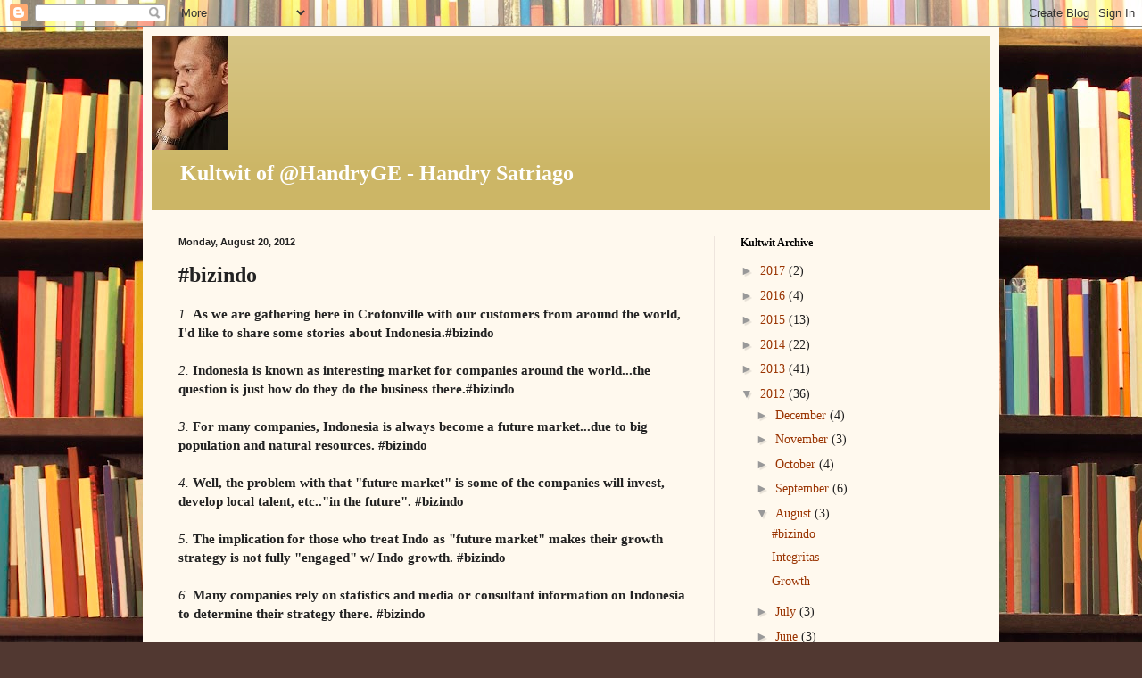

--- FILE ---
content_type: text/javascript; charset=UTF-8
request_url: http://www.handry-satriago.com/2012/08/1.html?action=getFeed&widgetId=Feed1&widgetType=Feed&responseType=js&xssi_token=AOuZoY6jJhIVNU5rXwOxUwaQeB2QN2WzZg%3A1769706116007
body_size: 481
content:
try {
_WidgetManager._HandleControllerResult('Feed1', 'getFeed',{'status': 'ok', 'feed': {'entries': [{'title': 'The Year of 2017', 'link': 'http://www.handry-satriago.com/2017/01/the-year-of-2017.html', 'publishedDate': '2017-01-14T05:41:00.000-08:00', 'author': 'Handry Satriago'}, {'title': 'In Memoriam: Papa Saya', 'link': 'http://www.handry-satriago.com/2016/07/papa-saya_18.html', 'publishedDate': '2016-07-17T19:34:00.000-07:00', 'author': 'Handry Satriago'}, {'title': 'Refleksi Tahun 2015', 'link': 'http://www.handry-satriago.com/2016/01/refleksi-tahun-2015.html', 'publishedDate': '2016-01-03T17:30:00.000-08:00', 'author': 'Handry Satriago'}, {'title': 'Tahan Banting', 'link': 'http://www.handry-satriago.com/2016/04/tahan-banting.html', 'publishedDate': '2016-04-15T23:54:00.000-07:00', 'author': 'Unknown'}, {'title': '#ZonaNyaman', 'link': 'http://www.handry-satriago.com/2016/12/zonanyaman.html', 'publishedDate': '2016-12-25T17:28:00.000-08:00', 'author': 'Unknown'}], 'title': 'Kultwit of @HandryGE'}});
} catch (e) {
  if (typeof log != 'undefined') {
    log('HandleControllerResult failed: ' + e);
  }
}


--- FILE ---
content_type: text/plain
request_url: https://www.google-analytics.com/j/collect?v=1&_v=j102&a=71353046&t=pageview&_s=1&dl=http%3A%2F%2Fwww.handry-satriago.com%2F2012%2F08%2F1.html&ul=en-us%40posix&dt=Kultwit%20of%20%40HandryGE%3A%20%23bizindo&sr=1280x720&vp=1280x720&_u=IEBAAEABAAAAACAAI~&jid=769666008&gjid=474025836&cid=589245650.1769706117&tid=UA-27955636-1&_gid=1300479969.1769706117&_r=1&_slc=1&z=52883748
body_size: -452
content:
2,cG-HX2BLH5GEV